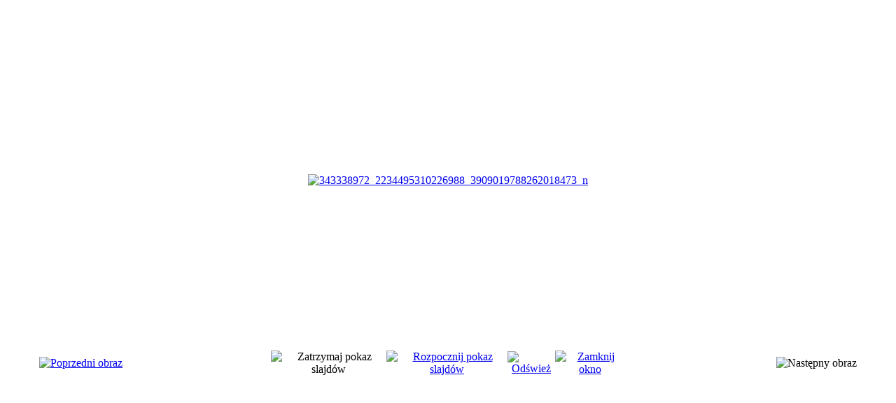

--- FILE ---
content_type: text/html; charset=utf-8
request_url: http://www.psp2.stg.pl/index.php/uczennica-naszej-szkoly-otrzymala-wyroznienie-w-konkursie-recytujemy-proze-i-poezje-kociewska/860-uczennica-naszej-szkoly-otrzymala-wyroznienie-w-konkursie-recytujemy-proze-i-poezje-kociewska/detail/12024-34333897222344953102269883909019788262018473n?tmpl=component&detail=0&buttons=1
body_size: 2034
content:
<!DOCTYPE html PUBLIC "-//W3C//DTD XHTML 1.0 Transitional//EN" "http://www.w3.org/TR/xhtml1/DTD/xhtml1-transitional.dtd">
<html xmlns="http://www.w3.org/1999/xhtml" xml:lang="pl-pl" lang="pl-pl" dir="ltr">
<head>
	  <base href="http://www.psp2.stg.pl/index.php/uczennica-naszej-szkoly-otrzymala-wyroznienie-w-konkursie-recytujemy-proze-i-poezje-kociewska/860-uczennica-naszej-szkoly-otrzymala-wyroznienie-w-konkursie-recytujemy-proze-i-poezje-kociewska/detail/12024-34333897222344953102269883909019788262018473n" />
  <meta http-equiv="content-type" content="text/html; charset=utf-8" />
  <meta name="robots" content="index, follow" />
  <meta name="generator" content="Joomla! 1.7 - Open Source Content Management" />
  <title>Publiczna Szkoła Podstawowa nr 2 im. Marii Konopnickiej w Starogardzie Gdańskim - Uczennica naszej szkoły otrzymała wyróżnienie w konkursie „Recytujemy prozę i poezję kociewską” - 343338972_2234495310226988_3909019788262018473_n</title>
  <link href="/templates/jm-business-marketing/favicon.ico" rel="shortcut icon" type="image/vnd.microsoft.icon" />
  <link rel="stylesheet" href="/components/com_phocagallery/assets/phocagallery.css" type="text/css" />
  <script src="/components/com_phocagallery/assets/jquery/jquery-1.6.4.min.js" type="text/javascript"></script>
  <script src="/components/com_phocagallery/assets/fadeslideshow/fadeslideshow.js" type="text/javascript"></script>
  <style type="text/css"> 
 html,body, .contentpane{overflow:hidden;background:#ffffff;} 
 center, table {background:#ffffff;} 
 #sbox-window {background-color:#fff;padding:5px} 
 </style>

	<link href="/templates/jm-business-marketing/css/print.css" rel="stylesheet" type="text/css" />
	</head>
<body class="contentpane">
	
<div id="system-message-container">
</div>
	<script type="text/javascript">
/***********************************************
* Ultimate Fade In Slideshow v2.0- (c) Dynamic Drive DHTML code library (www.dynamicdrive.com)
* This notice MUST stay intact for legal use
* Visit Dynamic Drive at http://www.dynamicdrive.com/ for this script and 100s more
***********************************************/
var phocagallery=new fadeSlideShow({
	wrapperid: "phocaGallerySlideshowC",
	dimensions: [640, 480],
	imagearray: [["/images/phocagallery/20222023/uczennica_wyroznienie_recytacja2023/thumbs/phoca_thumb_l_342608096_1634172303661338_1156004410151790453_n.jpg", "", "", ""],
["/images/phocagallery/20222023/uczennica_wyroznienie_recytacja2023/thumbs/phoca_thumb_l_343243423_3596976107187960_6258183722323928449_n.jpg", "", "", ""],
["/images/phocagallery/20222023/uczennica_wyroznienie_recytacja2023/thumbs/phoca_thumb_l_343297528_194316130130597_8449769327185339651_n.jpg", "", "", ""],
["/images/phocagallery/20222023/uczennica_wyroznienie_recytacja2023/thumbs/phoca_thumb_l_343338972_2234495310226988_3909019788262018473_n.jpg", "", "", ""]
],
	displaymode: {type:'auto', pause: 2000, cycles:0, wraparound:false, randomize: 0},
	persist: false,
	fadeduration: 3000,
	descreveal: "peekaboo",
	togglerid: ""
})
</script>
<div id="phocagallery" class="pg-detail-view"><center style="padding-top:10px"><table border="0" width="100%" cellpadding="0" cellspacing="0"><tr><td colspan="6" align="center" valign="middle" height="480" style="height:480px;vertical-align: middle;" ><div id="phocaGalleryImageBox" style="width:640px;margin: auto;padding: 0;"><a href="#" onclick="window.parent.SqueezeBox.close();" style="margin:auto;padding:0"><img src="/images/phocagallery/20222023/uczennica_wyroznienie_recytacja2023/thumbs/phoca_thumb_l_343338972_2234495310226988_3909019788262018473_n.jpg" alt="343338972_2234495310226988_3909019788262018473_n" class="pg-detail-image" /></a></div></td></tr><tr><td colspan="6"><div style="padding:0;margin:0;height:3px;font-size:0px;">&nbsp;</div></td></tr><tr><td align="left" width="30%" style="padding-left:48px"><div class="pg-imgbgd"><a href="/index.php/uczennica-naszej-szkoly-otrzymala-wyroznienie-w-konkursie-recytujemy-proze-i-poezje-kociewska/860-uczennica-naszej-szkoly-otrzymala-wyroznienie-w-konkursie-recytujemy-proze-i-poezje-kociewska/detail/12023-3432975281943161301305978449769327185339651n?tmpl=component" title="Poprzedni obraz" id="prev" ><img src="/components/com_phocagallery/assets/images/icon-prev.png" alt="Poprzedni obraz"  /></a></div></td><td align="center"><img src="/components/com_phocagallery/assets/images/icon-stop-grey.png" alt="Zatrzymaj pokaz slajdów"  /></td><td align="center"><div class="pg-imgbgd"><a href="/index.php/uczennica-naszej-szkoly-otrzymala-wyroznienie-w-konkursie-recytujemy-proze-i-poezje-kociewska/860-uczennica-naszej-szkoly-otrzymala-wyroznienie-w-konkursie-recytujemy-proze-i-poezje-kociewska/detail/12024-34333897222344953102269883909019788262018473n?phocaslideshow=1&amp;tmpl=component" title="Rozpocznij pokaz slajdów"><img src="/components/com_phocagallery/assets/images/icon-play.png" alt="Rozpocznij pokaz slajdów"  /></a></div></td><td align="center"><div class="pg-imgbgd"><a href="/index.php/uczennica-naszej-szkoly-otrzymala-wyroznienie-w-konkursie-recytujemy-proze-i-poezje-kociewska/860-uczennica-naszej-szkoly-otrzymala-wyroznienie-w-konkursie-recytujemy-proze-i-poezje-kociewska/detail/12024-34333897222344953102269883909019788262018473n?tmpl=component" onclick="window.location.reload(true);" title="Odśwież" ><img src="/components/com_phocagallery/assets/images/icon-reload.png" alt="Odśwież"  /></a></div></td><td align="center"><div class="pg-imgbgd"><a href="/index.php/uczennica-naszej-szkoly-otrzymala-wyroznienie-w-konkursie-recytujemy-proze-i-poezje-kociewska/860-uczennica-naszej-szkoly-otrzymala-wyroznienie-w-konkursie-recytujemy-proze-i-poezje-kociewska/detail/12024-34333897222344953102269883909019788262018473n?tmpl=component" onclick="window.parent.SqueezeBox.close();" title="Zamknij okno" ><img src="/components/com_phocagallery/assets/images/icon-exit.png" alt="Zamknij okno"  /></a></div></td><td align="right" width="30%" style="padding-right:48px"><img src="/components/com_phocagallery/assets/images/icon-next-grey.png" alt="Następny obraz"  /></td></tr></table></center></div><div id="phocaGallerySlideshowC" style="display:none"></div>
</body>
</html>